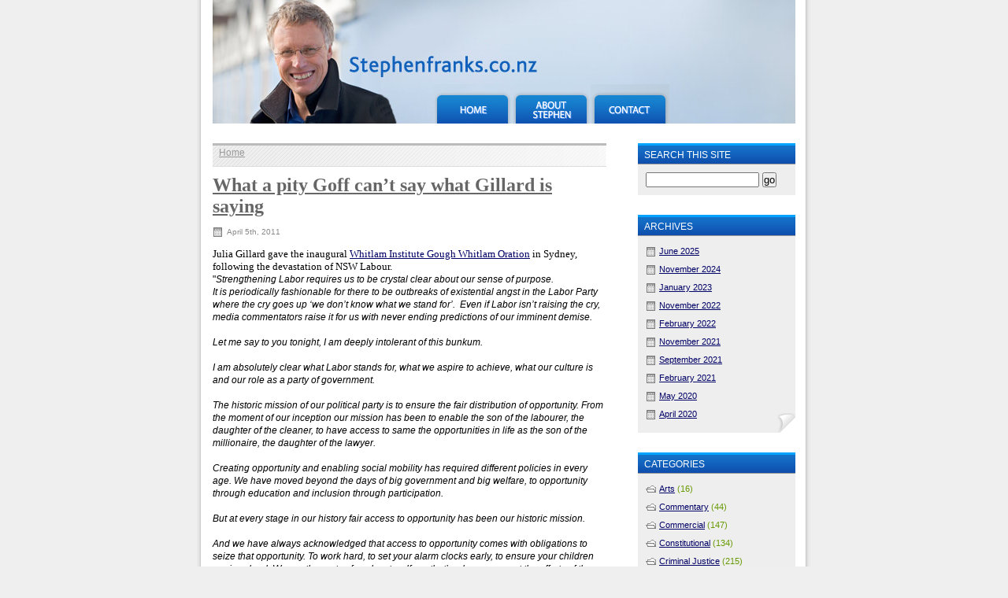

--- FILE ---
content_type: text/html; charset=UTF-8
request_url: https://www.stephenfranks.co.nz/what-a-pity-goff-cant-say-what-gillard-is-saying/
body_size: 11895
content:
<!DOCTYPE html PUBLIC "-//W3C//DTD XHTML 1.1//EN" "http://www.w3.org/TR/xhtml11/DTD/xhtml11.dtd">

<html xmlns="http://www.w3.org/1999/xhtml" xml:lang="en">
	<head>
		<meta http-equiv="Content-Type" content="text/html; charset=UTF-8" />
		<title>StephenFranks.co.nz  &raquo; Blog Archive   &raquo; What a pity Goff can&#8217;t say what Gillard is saying</title>
		<meta name="generator" content="WordPress 6.8.3" />
	
		<link rel="stylesheet" type="text/css" href="https://www.stephenfranks.co.nz/wp-content/themes/rdc0.7/_css/screen.css" media="screen" />
		<link rel="stylesheet" type="text/css" href="https://www.stephenfranks.co.nz/wp-content/themes/rdc0.7/_css/print.css" media="print" />
		<link rel="stylesheet" type="text/css" href="https://www.stephenfranks.co.nz/wp-content/themes/rdc0.7/_css/pre-wrap.css" />
	
		<link rel="alternate" type="application/rss+xml" title="RSS 2.0" href="https://www.stephenfranks.co.nz/feed/" />
		<link rel="alternate" type="text/xml" title="RSS 0.92" href="https://www.stephenfranks.co.nz/feed/rss/" />
		<link rel="alternate" type="application/atom+xml" title="Atom 0.3" href="https://www.stephenfranks.co.nz/feed/atom/" />

		<link rel="pingback" href="https://www.stephenfranks.co.nz/xmlrpc.php" />
			<link rel='archives' title='June 2025' href='https://www.stephenfranks.co.nz/2025/06/' />
	<link rel='archives' title='November 2024' href='https://www.stephenfranks.co.nz/2024/11/' />
	<link rel='archives' title='January 2023' href='https://www.stephenfranks.co.nz/2023/01/' />
	<link rel='archives' title='November 2022' href='https://www.stephenfranks.co.nz/2022/11/' />
	<link rel='archives' title='February 2022' href='https://www.stephenfranks.co.nz/2022/02/' />
	<link rel='archives' title='November 2021' href='https://www.stephenfranks.co.nz/2021/11/' />
	<link rel='archives' title='September 2021' href='https://www.stephenfranks.co.nz/2021/09/' />
	<link rel='archives' title='February 2021' href='https://www.stephenfranks.co.nz/2021/02/' />
	<link rel='archives' title='May 2020' href='https://www.stephenfranks.co.nz/2020/05/' />
	<link rel='archives' title='April 2020' href='https://www.stephenfranks.co.nz/2020/04/' />
	<link rel='archives' title='December 2019' href='https://www.stephenfranks.co.nz/2019/12/' />
	<link rel='archives' title='November 2019' href='https://www.stephenfranks.co.nz/2019/11/' />
	<link rel='archives' title='October 2019' href='https://www.stephenfranks.co.nz/2019/10/' />
	<link rel='archives' title='April 2019' href='https://www.stephenfranks.co.nz/2019/04/' />
	<link rel='archives' title='February 2019' href='https://www.stephenfranks.co.nz/2019/02/' />
	<link rel='archives' title='December 2018' href='https://www.stephenfranks.co.nz/2018/12/' />
	<link rel='archives' title='November 2018' href='https://www.stephenfranks.co.nz/2018/11/' />
	<link rel='archives' title='October 2018' href='https://www.stephenfranks.co.nz/2018/10/' />
	<link rel='archives' title='September 2018' href='https://www.stephenfranks.co.nz/2018/09/' />
	<link rel='archives' title='August 2018' href='https://www.stephenfranks.co.nz/2018/08/' />
	<link rel='archives' title='July 2018' href='https://www.stephenfranks.co.nz/2018/07/' />
	<link rel='archives' title='March 2018' href='https://www.stephenfranks.co.nz/2018/03/' />
	<link rel='archives' title='February 2018' href='https://www.stephenfranks.co.nz/2018/02/' />
	<link rel='archives' title='November 2017' href='https://www.stephenfranks.co.nz/2017/11/' />
	<link rel='archives' title='October 2017' href='https://www.stephenfranks.co.nz/2017/10/' />
	<link rel='archives' title='September 2017' href='https://www.stephenfranks.co.nz/2017/09/' />
	<link rel='archives' title='July 2017' href='https://www.stephenfranks.co.nz/2017/07/' />
	<link rel='archives' title='May 2017' href='https://www.stephenfranks.co.nz/2017/05/' />
	<link rel='archives' title='April 2017' href='https://www.stephenfranks.co.nz/2017/04/' />
	<link rel='archives' title='March 2017' href='https://www.stephenfranks.co.nz/2017/03/' />
	<link rel='archives' title='December 2016' href='https://www.stephenfranks.co.nz/2016/12/' />
	<link rel='archives' title='November 2016' href='https://www.stephenfranks.co.nz/2016/11/' />
	<link rel='archives' title='October 2016' href='https://www.stephenfranks.co.nz/2016/10/' />
	<link rel='archives' title='September 2016' href='https://www.stephenfranks.co.nz/2016/09/' />
	<link rel='archives' title='July 2016' href='https://www.stephenfranks.co.nz/2016/07/' />
	<link rel='archives' title='June 2016' href='https://www.stephenfranks.co.nz/2016/06/' />
	<link rel='archives' title='April 2016' href='https://www.stephenfranks.co.nz/2016/04/' />
	<link rel='archives' title='March 2016' href='https://www.stephenfranks.co.nz/2016/03/' />
	<link rel='archives' title='February 2016' href='https://www.stephenfranks.co.nz/2016/02/' />
	<link rel='archives' title='January 2016' href='https://www.stephenfranks.co.nz/2016/01/' />
	<link rel='archives' title='December 2015' href='https://www.stephenfranks.co.nz/2015/12/' />
	<link rel='archives' title='November 2015' href='https://www.stephenfranks.co.nz/2015/11/' />
	<link rel='archives' title='September 2015' href='https://www.stephenfranks.co.nz/2015/09/' />
	<link rel='archives' title='August 2015' href='https://www.stephenfranks.co.nz/2015/08/' />
	<link rel='archives' title='June 2015' href='https://www.stephenfranks.co.nz/2015/06/' />
	<link rel='archives' title='May 2015' href='https://www.stephenfranks.co.nz/2015/05/' />
	<link rel='archives' title='April 2015' href='https://www.stephenfranks.co.nz/2015/04/' />
	<link rel='archives' title='March 2015' href='https://www.stephenfranks.co.nz/2015/03/' />
	<link rel='archives' title='February 2015' href='https://www.stephenfranks.co.nz/2015/02/' />
	<link rel='archives' title='January 2015' href='https://www.stephenfranks.co.nz/2015/01/' />
	<link rel='archives' title='December 2014' href='https://www.stephenfranks.co.nz/2014/12/' />
	<link rel='archives' title='November 2014' href='https://www.stephenfranks.co.nz/2014/11/' />
	<link rel='archives' title='October 2014' href='https://www.stephenfranks.co.nz/2014/10/' />
	<link rel='archives' title='September 2014' href='https://www.stephenfranks.co.nz/2014/09/' />
	<link rel='archives' title='August 2014' href='https://www.stephenfranks.co.nz/2014/08/' />
	<link rel='archives' title='July 2014' href='https://www.stephenfranks.co.nz/2014/07/' />
	<link rel='archives' title='June 2014' href='https://www.stephenfranks.co.nz/2014/06/' />
	<link rel='archives' title='May 2014' href='https://www.stephenfranks.co.nz/2014/05/' />
	<link rel='archives' title='April 2014' href='https://www.stephenfranks.co.nz/2014/04/' />
	<link rel='archives' title='March 2014' href='https://www.stephenfranks.co.nz/2014/03/' />
	<link rel='archives' title='February 2014' href='https://www.stephenfranks.co.nz/2014/02/' />
	<link rel='archives' title='January 2014' href='https://www.stephenfranks.co.nz/2014/01/' />
	<link rel='archives' title='December 2013' href='https://www.stephenfranks.co.nz/2013/12/' />
	<link rel='archives' title='November 2013' href='https://www.stephenfranks.co.nz/2013/11/' />
	<link rel='archives' title='October 2013' href='https://www.stephenfranks.co.nz/2013/10/' />
	<link rel='archives' title='September 2013' href='https://www.stephenfranks.co.nz/2013/09/' />
	<link rel='archives' title='August 2013' href='https://www.stephenfranks.co.nz/2013/08/' />
	<link rel='archives' title='July 2013' href='https://www.stephenfranks.co.nz/2013/07/' />
	<link rel='archives' title='June 2013' href='https://www.stephenfranks.co.nz/2013/06/' />
	<link rel='archives' title='May 2013' href='https://www.stephenfranks.co.nz/2013/05/' />
	<link rel='archives' title='April 2013' href='https://www.stephenfranks.co.nz/2013/04/' />
	<link rel='archives' title='March 2013' href='https://www.stephenfranks.co.nz/2013/03/' />
	<link rel='archives' title='February 2013' href='https://www.stephenfranks.co.nz/2013/02/' />
	<link rel='archives' title='January 2013' href='https://www.stephenfranks.co.nz/2013/01/' />
	<link rel='archives' title='December 2012' href='https://www.stephenfranks.co.nz/2012/12/' />
	<link rel='archives' title='November 2012' href='https://www.stephenfranks.co.nz/2012/11/' />
	<link rel='archives' title='October 2012' href='https://www.stephenfranks.co.nz/2012/10/' />
	<link rel='archives' title='August 2012' href='https://www.stephenfranks.co.nz/2012/08/' />
	<link rel='archives' title='July 2012' href='https://www.stephenfranks.co.nz/2012/07/' />
	<link rel='archives' title='June 2012' href='https://www.stephenfranks.co.nz/2012/06/' />
	<link rel='archives' title='May 2012' href='https://www.stephenfranks.co.nz/2012/05/' />
	<link rel='archives' title='April 2012' href='https://www.stephenfranks.co.nz/2012/04/' />
	<link rel='archives' title='March 2012' href='https://www.stephenfranks.co.nz/2012/03/' />
	<link rel='archives' title='February 2012' href='https://www.stephenfranks.co.nz/2012/02/' />
	<link rel='archives' title='January 2012' href='https://www.stephenfranks.co.nz/2012/01/' />
	<link rel='archives' title='December 2011' href='https://www.stephenfranks.co.nz/2011/12/' />
	<link rel='archives' title='November 2011' href='https://www.stephenfranks.co.nz/2011/11/' />
	<link rel='archives' title='October 2011' href='https://www.stephenfranks.co.nz/2011/10/' />
	<link rel='archives' title='September 2011' href='https://www.stephenfranks.co.nz/2011/09/' />
	<link rel='archives' title='August 2011' href='https://www.stephenfranks.co.nz/2011/08/' />
	<link rel='archives' title='July 2011' href='https://www.stephenfranks.co.nz/2011/07/' />
	<link rel='archives' title='June 2011' href='https://www.stephenfranks.co.nz/2011/06/' />
	<link rel='archives' title='May 2011' href='https://www.stephenfranks.co.nz/2011/05/' />
	<link rel='archives' title='April 2011' href='https://www.stephenfranks.co.nz/2011/04/' />
	<link rel='archives' title='March 2011' href='https://www.stephenfranks.co.nz/2011/03/' />
	<link rel='archives' title='February 2011' href='https://www.stephenfranks.co.nz/2011/02/' />
	<link rel='archives' title='January 2011' href='https://www.stephenfranks.co.nz/2011/01/' />
	<link rel='archives' title='December 2010' href='https://www.stephenfranks.co.nz/2010/12/' />
	<link rel='archives' title='November 2010' href='https://www.stephenfranks.co.nz/2010/11/' />
	<link rel='archives' title='October 2010' href='https://www.stephenfranks.co.nz/2010/10/' />
	<link rel='archives' title='September 2010' href='https://www.stephenfranks.co.nz/2010/09/' />
	<link rel='archives' title='August 2010' href='https://www.stephenfranks.co.nz/2010/08/' />
	<link rel='archives' title='July 2010' href='https://www.stephenfranks.co.nz/2010/07/' />
	<link rel='archives' title='June 2010' href='https://www.stephenfranks.co.nz/2010/06/' />
	<link rel='archives' title='May 2010' href='https://www.stephenfranks.co.nz/2010/05/' />
	<link rel='archives' title='April 2010' href='https://www.stephenfranks.co.nz/2010/04/' />
	<link rel='archives' title='March 2010' href='https://www.stephenfranks.co.nz/2010/03/' />
	<link rel='archives' title='February 2010' href='https://www.stephenfranks.co.nz/2010/02/' />
	<link rel='archives' title='January 2010' href='https://www.stephenfranks.co.nz/2010/01/' />
	<link rel='archives' title='December 2009' href='https://www.stephenfranks.co.nz/2009/12/' />
	<link rel='archives' title='November 2009' href='https://www.stephenfranks.co.nz/2009/11/' />
	<link rel='archives' title='October 2009' href='https://www.stephenfranks.co.nz/2009/10/' />
	<link rel='archives' title='September 2009' href='https://www.stephenfranks.co.nz/2009/09/' />
	<link rel='archives' title='August 2009' href='https://www.stephenfranks.co.nz/2009/08/' />
	<link rel='archives' title='July 2009' href='https://www.stephenfranks.co.nz/2009/07/' />
	<link rel='archives' title='June 2009' href='https://www.stephenfranks.co.nz/2009/06/' />
	<link rel='archives' title='May 2009' href='https://www.stephenfranks.co.nz/2009/05/' />
	<link rel='archives' title='April 2009' href='https://www.stephenfranks.co.nz/2009/04/' />
	<link rel='archives' title='March 2009' href='https://www.stephenfranks.co.nz/2009/03/' />
	<link rel='archives' title='February 2009' href='https://www.stephenfranks.co.nz/2009/02/' />
	<link rel='archives' title='January 2009' href='https://www.stephenfranks.co.nz/2009/01/' />
	<link rel='archives' title='December 2008' href='https://www.stephenfranks.co.nz/2008/12/' />
	<link rel='archives' title='November 2008' href='https://www.stephenfranks.co.nz/2008/11/' />
	<link rel='archives' title='October 2008' href='https://www.stephenfranks.co.nz/2008/10/' />
	<link rel='archives' title='September 2008' href='https://www.stephenfranks.co.nz/2008/09/' />
	<link rel='archives' title='August 2008' href='https://www.stephenfranks.co.nz/2008/08/' />
	<link rel='archives' title='July 2008' href='https://www.stephenfranks.co.nz/2008/07/' />
	<link rel='archives' title='June 2008' href='https://www.stephenfranks.co.nz/2008/06/' />
	<link rel='archives' title='May 2008' href='https://www.stephenfranks.co.nz/2008/05/' />
	<link rel='archives' title='April 2008' href='https://www.stephenfranks.co.nz/2008/04/' />
	<link rel='archives' title='March 2008' href='https://www.stephenfranks.co.nz/2008/03/' />
	<link rel='archives' title='February 2008' href='https://www.stephenfranks.co.nz/2008/02/' />
	<link rel='archives' title='January 2008' href='https://www.stephenfranks.co.nz/2008/01/' />
	<link rel='archives' title='December 2007' href='https://www.stephenfranks.co.nz/2007/12/' />
	<link rel='archives' title='November 2007' href='https://www.stephenfranks.co.nz/2007/11/' />
	<link rel='archives' title='October 2007' href='https://www.stephenfranks.co.nz/2007/10/' />
	<link rel='archives' title='September 2007' href='https://www.stephenfranks.co.nz/2007/09/' />
	<link rel='archives' title='August 2007' href='https://www.stephenfranks.co.nz/2007/08/' />
	<link rel='archives' title='July 2007' href='https://www.stephenfranks.co.nz/2007/07/' />
	<link rel='archives' title='June 2007' href='https://www.stephenfranks.co.nz/2007/06/' />
	<link rel='archives' title='May 2007' href='https://www.stephenfranks.co.nz/2007/05/' />
	<link rel='archives' title='April 2007' href='https://www.stephenfranks.co.nz/2007/04/' />
	<link rel='archives' title='March 2007' href='https://www.stephenfranks.co.nz/2007/03/' />
	<link rel='archives' title='February 2007' href='https://www.stephenfranks.co.nz/2007/02/' />
	<link rel='archives' title='January 2007' href='https://www.stephenfranks.co.nz/2007/01/' />
	<link rel='archives' title='December 2006' href='https://www.stephenfranks.co.nz/2006/12/' />
	<link rel='archives' title='November 2006' href='https://www.stephenfranks.co.nz/2006/11/' />
	<link rel='archives' title='October 2006' href='https://www.stephenfranks.co.nz/2006/10/' />
	<link rel='archives' title='September 2006' href='https://www.stephenfranks.co.nz/2006/09/' />
	<link rel='archives' title='December 2005' href='https://www.stephenfranks.co.nz/2005/12/' />
	<link rel='archives' title='September 2005' href='https://www.stephenfranks.co.nz/2005/09/' />
	<link rel='archives' title='July 2005' href='https://www.stephenfranks.co.nz/2005/07/' />
	<link rel='archives' title='June 2005' href='https://www.stephenfranks.co.nz/2005/06/' />
	<link rel='archives' title='May 2005' href='https://www.stephenfranks.co.nz/2005/05/' />
	<link rel='archives' title='April 2005' href='https://www.stephenfranks.co.nz/2005/04/' />
	<link rel='archives' title='March 2005' href='https://www.stephenfranks.co.nz/2005/03/' />
	<link rel='archives' title='February 2005' href='https://www.stephenfranks.co.nz/2005/02/' />
		<meta name='robots' content='max-image-preview:large' />
	<style>img:is([sizes="auto" i], [sizes^="auto," i]) { contain-intrinsic-size: 3000px 1500px }</style>
	<link rel="alternate" type="application/rss+xml" title="StephenFranks.co.nz &raquo; What a pity Goff can&#8217;t say what Gillard is saying Comments Feed" href="https://www.stephenfranks.co.nz/what-a-pity-goff-cant-say-what-gillard-is-saying/feed/" />
<script type="text/javascript">
/* <![CDATA[ */
window._wpemojiSettings = {"baseUrl":"https:\/\/s.w.org\/images\/core\/emoji\/16.0.1\/72x72\/","ext":".png","svgUrl":"https:\/\/s.w.org\/images\/core\/emoji\/16.0.1\/svg\/","svgExt":".svg","source":{"concatemoji":"https:\/\/www.stephenfranks.co.nz\/wp-includes\/js\/wp-emoji-release.min.js?ver=6.8.3"}};
/*! This file is auto-generated */
!function(s,n){var o,i,e;function c(e){try{var t={supportTests:e,timestamp:(new Date).valueOf()};sessionStorage.setItem(o,JSON.stringify(t))}catch(e){}}function p(e,t,n){e.clearRect(0,0,e.canvas.width,e.canvas.height),e.fillText(t,0,0);var t=new Uint32Array(e.getImageData(0,0,e.canvas.width,e.canvas.height).data),a=(e.clearRect(0,0,e.canvas.width,e.canvas.height),e.fillText(n,0,0),new Uint32Array(e.getImageData(0,0,e.canvas.width,e.canvas.height).data));return t.every(function(e,t){return e===a[t]})}function u(e,t){e.clearRect(0,0,e.canvas.width,e.canvas.height),e.fillText(t,0,0);for(var n=e.getImageData(16,16,1,1),a=0;a<n.data.length;a++)if(0!==n.data[a])return!1;return!0}function f(e,t,n,a){switch(t){case"flag":return n(e,"\ud83c\udff3\ufe0f\u200d\u26a7\ufe0f","\ud83c\udff3\ufe0f\u200b\u26a7\ufe0f")?!1:!n(e,"\ud83c\udde8\ud83c\uddf6","\ud83c\udde8\u200b\ud83c\uddf6")&&!n(e,"\ud83c\udff4\udb40\udc67\udb40\udc62\udb40\udc65\udb40\udc6e\udb40\udc67\udb40\udc7f","\ud83c\udff4\u200b\udb40\udc67\u200b\udb40\udc62\u200b\udb40\udc65\u200b\udb40\udc6e\u200b\udb40\udc67\u200b\udb40\udc7f");case"emoji":return!a(e,"\ud83e\udedf")}return!1}function g(e,t,n,a){var r="undefined"!=typeof WorkerGlobalScope&&self instanceof WorkerGlobalScope?new OffscreenCanvas(300,150):s.createElement("canvas"),o=r.getContext("2d",{willReadFrequently:!0}),i=(o.textBaseline="top",o.font="600 32px Arial",{});return e.forEach(function(e){i[e]=t(o,e,n,a)}),i}function t(e){var t=s.createElement("script");t.src=e,t.defer=!0,s.head.appendChild(t)}"undefined"!=typeof Promise&&(o="wpEmojiSettingsSupports",i=["flag","emoji"],n.supports={everything:!0,everythingExceptFlag:!0},e=new Promise(function(e){s.addEventListener("DOMContentLoaded",e,{once:!0})}),new Promise(function(t){var n=function(){try{var e=JSON.parse(sessionStorage.getItem(o));if("object"==typeof e&&"number"==typeof e.timestamp&&(new Date).valueOf()<e.timestamp+604800&&"object"==typeof e.supportTests)return e.supportTests}catch(e){}return null}();if(!n){if("undefined"!=typeof Worker&&"undefined"!=typeof OffscreenCanvas&&"undefined"!=typeof URL&&URL.createObjectURL&&"undefined"!=typeof Blob)try{var e="postMessage("+g.toString()+"("+[JSON.stringify(i),f.toString(),p.toString(),u.toString()].join(",")+"));",a=new Blob([e],{type:"text/javascript"}),r=new Worker(URL.createObjectURL(a),{name:"wpTestEmojiSupports"});return void(r.onmessage=function(e){c(n=e.data),r.terminate(),t(n)})}catch(e){}c(n=g(i,f,p,u))}t(n)}).then(function(e){for(var t in e)n.supports[t]=e[t],n.supports.everything=n.supports.everything&&n.supports[t],"flag"!==t&&(n.supports.everythingExceptFlag=n.supports.everythingExceptFlag&&n.supports[t]);n.supports.everythingExceptFlag=n.supports.everythingExceptFlag&&!n.supports.flag,n.DOMReady=!1,n.readyCallback=function(){n.DOMReady=!0}}).then(function(){return e}).then(function(){var e;n.supports.everything||(n.readyCallback(),(e=n.source||{}).concatemoji?t(e.concatemoji):e.wpemoji&&e.twemoji&&(t(e.twemoji),t(e.wpemoji)))}))}((window,document),window._wpemojiSettings);
/* ]]> */
</script>
<style id='wp-emoji-styles-inline-css' type='text/css'>

	img.wp-smiley, img.emoji {
		display: inline !important;
		border: none !important;
		box-shadow: none !important;
		height: 1em !important;
		width: 1em !important;
		margin: 0 0.07em !important;
		vertical-align: -0.1em !important;
		background: none !important;
		padding: 0 !important;
	}
</style>
<link rel='stylesheet' id='wp-block-library-css' href='https://www.stephenfranks.co.nz/wp-includes/css/dist/block-library/style.min.css?ver=6.8.3' type='text/css' media='all' />
<style id='classic-theme-styles-inline-css' type='text/css'>
/*! This file is auto-generated */
.wp-block-button__link{color:#fff;background-color:#32373c;border-radius:9999px;box-shadow:none;text-decoration:none;padding:calc(.667em + 2px) calc(1.333em + 2px);font-size:1.125em}.wp-block-file__button{background:#32373c;color:#fff;text-decoration:none}
</style>
<link rel='stylesheet' id='mediaelement-css' href='https://www.stephenfranks.co.nz/wp-includes/js/mediaelement/mediaelementplayer-legacy.min.css?ver=4.2.17' type='text/css' media='all' />
<link rel='stylesheet' id='wp-mediaelement-css' href='https://www.stephenfranks.co.nz/wp-includes/js/mediaelement/wp-mediaelement.min.css?ver=6.8.3' type='text/css' media='all' />
<style id='jetpack-sharing-buttons-style-inline-css' type='text/css'>
.jetpack-sharing-buttons__services-list{display:flex;flex-direction:row;flex-wrap:wrap;gap:0;list-style-type:none;margin:5px;padding:0}.jetpack-sharing-buttons__services-list.has-small-icon-size{font-size:12px}.jetpack-sharing-buttons__services-list.has-normal-icon-size{font-size:16px}.jetpack-sharing-buttons__services-list.has-large-icon-size{font-size:24px}.jetpack-sharing-buttons__services-list.has-huge-icon-size{font-size:36px}@media print{.jetpack-sharing-buttons__services-list{display:none!important}}.editor-styles-wrapper .wp-block-jetpack-sharing-buttons{gap:0;padding-inline-start:0}ul.jetpack-sharing-buttons__services-list.has-background{padding:1.25em 2.375em}
</style>
<style id='global-styles-inline-css' type='text/css'>
:root{--wp--preset--aspect-ratio--square: 1;--wp--preset--aspect-ratio--4-3: 4/3;--wp--preset--aspect-ratio--3-4: 3/4;--wp--preset--aspect-ratio--3-2: 3/2;--wp--preset--aspect-ratio--2-3: 2/3;--wp--preset--aspect-ratio--16-9: 16/9;--wp--preset--aspect-ratio--9-16: 9/16;--wp--preset--color--black: #000000;--wp--preset--color--cyan-bluish-gray: #abb8c3;--wp--preset--color--white: #ffffff;--wp--preset--color--pale-pink: #f78da7;--wp--preset--color--vivid-red: #cf2e2e;--wp--preset--color--luminous-vivid-orange: #ff6900;--wp--preset--color--luminous-vivid-amber: #fcb900;--wp--preset--color--light-green-cyan: #7bdcb5;--wp--preset--color--vivid-green-cyan: #00d084;--wp--preset--color--pale-cyan-blue: #8ed1fc;--wp--preset--color--vivid-cyan-blue: #0693e3;--wp--preset--color--vivid-purple: #9b51e0;--wp--preset--gradient--vivid-cyan-blue-to-vivid-purple: linear-gradient(135deg,rgba(6,147,227,1) 0%,rgb(155,81,224) 100%);--wp--preset--gradient--light-green-cyan-to-vivid-green-cyan: linear-gradient(135deg,rgb(122,220,180) 0%,rgb(0,208,130) 100%);--wp--preset--gradient--luminous-vivid-amber-to-luminous-vivid-orange: linear-gradient(135deg,rgba(252,185,0,1) 0%,rgba(255,105,0,1) 100%);--wp--preset--gradient--luminous-vivid-orange-to-vivid-red: linear-gradient(135deg,rgba(255,105,0,1) 0%,rgb(207,46,46) 100%);--wp--preset--gradient--very-light-gray-to-cyan-bluish-gray: linear-gradient(135deg,rgb(238,238,238) 0%,rgb(169,184,195) 100%);--wp--preset--gradient--cool-to-warm-spectrum: linear-gradient(135deg,rgb(74,234,220) 0%,rgb(151,120,209) 20%,rgb(207,42,186) 40%,rgb(238,44,130) 60%,rgb(251,105,98) 80%,rgb(254,248,76) 100%);--wp--preset--gradient--blush-light-purple: linear-gradient(135deg,rgb(255,206,236) 0%,rgb(152,150,240) 100%);--wp--preset--gradient--blush-bordeaux: linear-gradient(135deg,rgb(254,205,165) 0%,rgb(254,45,45) 50%,rgb(107,0,62) 100%);--wp--preset--gradient--luminous-dusk: linear-gradient(135deg,rgb(255,203,112) 0%,rgb(199,81,192) 50%,rgb(65,88,208) 100%);--wp--preset--gradient--pale-ocean: linear-gradient(135deg,rgb(255,245,203) 0%,rgb(182,227,212) 50%,rgb(51,167,181) 100%);--wp--preset--gradient--electric-grass: linear-gradient(135deg,rgb(202,248,128) 0%,rgb(113,206,126) 100%);--wp--preset--gradient--midnight: linear-gradient(135deg,rgb(2,3,129) 0%,rgb(40,116,252) 100%);--wp--preset--font-size--small: 13px;--wp--preset--font-size--medium: 20px;--wp--preset--font-size--large: 36px;--wp--preset--font-size--x-large: 42px;--wp--preset--spacing--20: 0.44rem;--wp--preset--spacing--30: 0.67rem;--wp--preset--spacing--40: 1rem;--wp--preset--spacing--50: 1.5rem;--wp--preset--spacing--60: 2.25rem;--wp--preset--spacing--70: 3.38rem;--wp--preset--spacing--80: 5.06rem;--wp--preset--shadow--natural: 6px 6px 9px rgba(0, 0, 0, 0.2);--wp--preset--shadow--deep: 12px 12px 50px rgba(0, 0, 0, 0.4);--wp--preset--shadow--sharp: 6px 6px 0px rgba(0, 0, 0, 0.2);--wp--preset--shadow--outlined: 6px 6px 0px -3px rgba(255, 255, 255, 1), 6px 6px rgba(0, 0, 0, 1);--wp--preset--shadow--crisp: 6px 6px 0px rgba(0, 0, 0, 1);}:where(.is-layout-flex){gap: 0.5em;}:where(.is-layout-grid){gap: 0.5em;}body .is-layout-flex{display: flex;}.is-layout-flex{flex-wrap: wrap;align-items: center;}.is-layout-flex > :is(*, div){margin: 0;}body .is-layout-grid{display: grid;}.is-layout-grid > :is(*, div){margin: 0;}:where(.wp-block-columns.is-layout-flex){gap: 2em;}:where(.wp-block-columns.is-layout-grid){gap: 2em;}:where(.wp-block-post-template.is-layout-flex){gap: 1.25em;}:where(.wp-block-post-template.is-layout-grid){gap: 1.25em;}.has-black-color{color: var(--wp--preset--color--black) !important;}.has-cyan-bluish-gray-color{color: var(--wp--preset--color--cyan-bluish-gray) !important;}.has-white-color{color: var(--wp--preset--color--white) !important;}.has-pale-pink-color{color: var(--wp--preset--color--pale-pink) !important;}.has-vivid-red-color{color: var(--wp--preset--color--vivid-red) !important;}.has-luminous-vivid-orange-color{color: var(--wp--preset--color--luminous-vivid-orange) !important;}.has-luminous-vivid-amber-color{color: var(--wp--preset--color--luminous-vivid-amber) !important;}.has-light-green-cyan-color{color: var(--wp--preset--color--light-green-cyan) !important;}.has-vivid-green-cyan-color{color: var(--wp--preset--color--vivid-green-cyan) !important;}.has-pale-cyan-blue-color{color: var(--wp--preset--color--pale-cyan-blue) !important;}.has-vivid-cyan-blue-color{color: var(--wp--preset--color--vivid-cyan-blue) !important;}.has-vivid-purple-color{color: var(--wp--preset--color--vivid-purple) !important;}.has-black-background-color{background-color: var(--wp--preset--color--black) !important;}.has-cyan-bluish-gray-background-color{background-color: var(--wp--preset--color--cyan-bluish-gray) !important;}.has-white-background-color{background-color: var(--wp--preset--color--white) !important;}.has-pale-pink-background-color{background-color: var(--wp--preset--color--pale-pink) !important;}.has-vivid-red-background-color{background-color: var(--wp--preset--color--vivid-red) !important;}.has-luminous-vivid-orange-background-color{background-color: var(--wp--preset--color--luminous-vivid-orange) !important;}.has-luminous-vivid-amber-background-color{background-color: var(--wp--preset--color--luminous-vivid-amber) !important;}.has-light-green-cyan-background-color{background-color: var(--wp--preset--color--light-green-cyan) !important;}.has-vivid-green-cyan-background-color{background-color: var(--wp--preset--color--vivid-green-cyan) !important;}.has-pale-cyan-blue-background-color{background-color: var(--wp--preset--color--pale-cyan-blue) !important;}.has-vivid-cyan-blue-background-color{background-color: var(--wp--preset--color--vivid-cyan-blue) !important;}.has-vivid-purple-background-color{background-color: var(--wp--preset--color--vivid-purple) !important;}.has-black-border-color{border-color: var(--wp--preset--color--black) !important;}.has-cyan-bluish-gray-border-color{border-color: var(--wp--preset--color--cyan-bluish-gray) !important;}.has-white-border-color{border-color: var(--wp--preset--color--white) !important;}.has-pale-pink-border-color{border-color: var(--wp--preset--color--pale-pink) !important;}.has-vivid-red-border-color{border-color: var(--wp--preset--color--vivid-red) !important;}.has-luminous-vivid-orange-border-color{border-color: var(--wp--preset--color--luminous-vivid-orange) !important;}.has-luminous-vivid-amber-border-color{border-color: var(--wp--preset--color--luminous-vivid-amber) !important;}.has-light-green-cyan-border-color{border-color: var(--wp--preset--color--light-green-cyan) !important;}.has-vivid-green-cyan-border-color{border-color: var(--wp--preset--color--vivid-green-cyan) !important;}.has-pale-cyan-blue-border-color{border-color: var(--wp--preset--color--pale-cyan-blue) !important;}.has-vivid-cyan-blue-border-color{border-color: var(--wp--preset--color--vivid-cyan-blue) !important;}.has-vivid-purple-border-color{border-color: var(--wp--preset--color--vivid-purple) !important;}.has-vivid-cyan-blue-to-vivid-purple-gradient-background{background: var(--wp--preset--gradient--vivid-cyan-blue-to-vivid-purple) !important;}.has-light-green-cyan-to-vivid-green-cyan-gradient-background{background: var(--wp--preset--gradient--light-green-cyan-to-vivid-green-cyan) !important;}.has-luminous-vivid-amber-to-luminous-vivid-orange-gradient-background{background: var(--wp--preset--gradient--luminous-vivid-amber-to-luminous-vivid-orange) !important;}.has-luminous-vivid-orange-to-vivid-red-gradient-background{background: var(--wp--preset--gradient--luminous-vivid-orange-to-vivid-red) !important;}.has-very-light-gray-to-cyan-bluish-gray-gradient-background{background: var(--wp--preset--gradient--very-light-gray-to-cyan-bluish-gray) !important;}.has-cool-to-warm-spectrum-gradient-background{background: var(--wp--preset--gradient--cool-to-warm-spectrum) !important;}.has-blush-light-purple-gradient-background{background: var(--wp--preset--gradient--blush-light-purple) !important;}.has-blush-bordeaux-gradient-background{background: var(--wp--preset--gradient--blush-bordeaux) !important;}.has-luminous-dusk-gradient-background{background: var(--wp--preset--gradient--luminous-dusk) !important;}.has-pale-ocean-gradient-background{background: var(--wp--preset--gradient--pale-ocean) !important;}.has-electric-grass-gradient-background{background: var(--wp--preset--gradient--electric-grass) !important;}.has-midnight-gradient-background{background: var(--wp--preset--gradient--midnight) !important;}.has-small-font-size{font-size: var(--wp--preset--font-size--small) !important;}.has-medium-font-size{font-size: var(--wp--preset--font-size--medium) !important;}.has-large-font-size{font-size: var(--wp--preset--font-size--large) !important;}.has-x-large-font-size{font-size: var(--wp--preset--font-size--x-large) !important;}
:where(.wp-block-post-template.is-layout-flex){gap: 1.25em;}:where(.wp-block-post-template.is-layout-grid){gap: 1.25em;}
:where(.wp-block-columns.is-layout-flex){gap: 2em;}:where(.wp-block-columns.is-layout-grid){gap: 2em;}
:root :where(.wp-block-pullquote){font-size: 1.5em;line-height: 1.6;}
</style>
<link rel='stylesheet' id='sharedaddy-css' href='https://www.stephenfranks.co.nz/wp-content/plugins/jetpack/modules/sharedaddy/sharing.css?ver=15.0.2' type='text/css' media='all' />
<link rel='stylesheet' id='social-logos-css' href='https://www.stephenfranks.co.nz/wp-content/plugins/jetpack/_inc/social-logos/social-logos.min.css?ver=15.0.2' type='text/css' media='all' />
<link rel="https://api.w.org/" href="https://www.stephenfranks.co.nz/wp-json/" /><link rel="alternate" title="JSON" type="application/json" href="https://www.stephenfranks.co.nz/wp-json/wp/v2/posts/3341" /><link rel="EditURI" type="application/rsd+xml" title="RSD" href="https://www.stephenfranks.co.nz/xmlrpc.php?rsd" />
<meta name="generator" content="WordPress 6.8.3" />
<link rel="canonical" href="https://www.stephenfranks.co.nz/what-a-pity-goff-cant-say-what-gillard-is-saying/" />
<link rel='shortlink' href='https://www.stephenfranks.co.nz/?p=3341' />
<link rel="alternate" title="oEmbed (JSON)" type="application/json+oembed" href="https://www.stephenfranks.co.nz/wp-json/oembed/1.0/embed?url=https%3A%2F%2Fwww.stephenfranks.co.nz%2Fwhat-a-pity-goff-cant-say-what-gillard-is-saying%2F" />
<link rel="alternate" title="oEmbed (XML)" type="text/xml+oembed" href="https://www.stephenfranks.co.nz/wp-json/oembed/1.0/embed?url=https%3A%2F%2Fwww.stephenfranks.co.nz%2Fwhat-a-pity-goff-cant-say-what-gillard-is-saying%2F&#038;format=xml" />

<!-- Jetpack Open Graph Tags -->
<meta property="og:type" content="article" />
<meta property="og:title" content="What a pity Goff can&#8217;t say what Gillard is saying" />
<meta property="og:url" content="https://www.stephenfranks.co.nz/what-a-pity-goff-cant-say-what-gillard-is-saying/" />
<meta property="og:description" content="Julia Gillard gave the inaugural Whitlam Institute Gough Whitlam Oration in Sydney, following the devastation of NSW Labour.&nbsp; &quot;Strengthening Labor requires us to be crystal clear about ou…" />
<meta property="article:published_time" content="2011-04-05T02:31:37+00:00" />
<meta property="article:modified_time" content="2011-04-05T02:33:49+00:00" />
<meta property="og:site_name" content="StephenFranks.co.nz" />
<meta property="og:image" content="https://s0.wp.com/i/blank.jpg" />
<meta property="og:image:width" content="200" />
<meta property="og:image:height" content="200" />
<meta property="og:image:alt" content="" />
<meta name="twitter:site" content="@franks_lawyer" />
<meta name="twitter:text:title" content="What a pity Goff can&#8217;t say what Gillard is saying" />
<meta name="twitter:card" content="summary" />

<!-- End Jetpack Open Graph Tags -->
	</head>

	
	<body class="page_id_">
		<div id="wrap">
			<a href="#content" title="Skip to Content" class="hide" accesskey="s">Skip to Content &#187;</a>

			<div id="header">
				
				<!-- <h1><a href="https://www.stephenfranks.co.nz">StephenFranks.co.nz</a></h1> -->
				<!-- <p>A New Zealand lawyer, ex-MP, farmer and enthusiast for life opines on law, politics and the universe</p> -->
				<ul>
					<li class="home page_item"><a href="https://www.stephenfranks.co.nz">Home</a></li>
					<li class="page_item page-item-919"><a href="/biography/about-stephen-franks/">About Stephen</a></li>
					<li class="page_item page-item-6"><a href="/contact-details/" title="Contact">Contact</a></li>
									</ul>
				<hr class="hide" />
			</div><!--/#header-->

			<div id="main">

				<div id="content">
					<div id="breadcrum">
						<p><a href="https://www.stephenfranks.co.nz">Home</a></p>
					</div><!--/#breadcrum-->

						<h2><a href="https://www.stephenfranks.co.nz/what-a-pity-goff-cant-say-what-gillard-is-saying/" rel="bookmark" title="Permanent Link to What a pity Goff can&#8217;t say what Gillard is saying">What a pity Goff can&#8217;t say what Gillard is saying</a></h2>
					<ul class="datestamp">
						<li class="icon date">April 5th, 2011</li>
						<!-- <li class="icon time">3:31 pm</li> -->
					</ul>
					<div class="post"><p class="MsoNormal" style="margin: 0cm 0cm 0pt"><span style="font-family: 'tahoma', 'sans-serif'; color: black; font-size: 10pt; mso-fareast-font-family: 'times new roman'">Julia Gillard gave the inaugural <a href="http://www.whitlam.org/the_program/oration">Whitlam Institute Gough Whitlam Oration</a> in Sydney, following the devastation of NSW Labour.&nbsp; <o:p></o:p></span></p>
<p>&quot;<em>Strengthening Labor requires us to be crystal clear about our sense of purpose.&nbsp;<br />
	It is periodically fashionable for there to be outbreaks of existential angst in the Labor Party where the cry goes up &lsquo;we don&rsquo;t know what we stand for&rsquo;.&nbsp; Even if Labor isn&rsquo;t raising the cry, media commentators raise it for us with never ending predictions of our imminent demise.<br />
	&nbsp;<br />
	Let me say to you tonight, I am deeply intolerant of this bunkum.<br />
	&nbsp;<br />
	I am absolutely clear what Labor stands for, what we aspire to achieve, what our culture is and our role as a party of government.<br />
	&nbsp;<br />
	The historic mission of our political party is to ensure the fair distribution of opportunity. From the moment of our inception our mission has been to enable the son of the labourer, the daughter of the cleaner, to have access to same the opportunities in life as the son of the millionaire, the daughter of the lawyer.<br />
	&nbsp;<br />
	Creating opportunity and enabling social mobility has required different policies in every age. We have moved beyond the days of big government and big welfare, to opportunity through education and inclusion through participation.<br />
	&nbsp;<br />
	But at every stage in our history fair access to opportunity has been our historic mission.<br />
	&nbsp;<br />
	And we have always acknowledged that access to opportunity comes with obligations to seize that opportunity. To work hard, to set your alarm clocks early, to ensure your children are in school. We are the party of work not welfare, that&rsquo;s why we respect the efforts of the brickie and look with a jaundiced eye at the lifestyle of the socialite.</em><em><br />
	&nbsp;<br />
	The Labor culture values effort more than status.<br />
	&nbsp;<br />
	It prizes the great Australian tradition of informality and rejects the sort of snobbishness and obsequiousness that infect other societies.&quot;</em></p>
<p>Those were the values that drove my&nbsp;youthful&nbsp;support for&nbsp;Labour and my misplaced&nbsp;endorsement of Rowling against Muldoon.&nbsp;Those were the values of&nbsp;the Labour of Savage and Fraser.</p>
<p>The current NZ Labour Party is the party of status entitlements. It spent its last 9 years in office creating laws and allocating offices and privileges according to status, &nbsp;in distinction to individual merit or deserts. Status categories&nbsp;included age, race, gender and sexual preference, as well as&nbsp;deemed &quot;disadvantage&quot;.</p>
<p>Can Goff in opposition point to anyone in his team working on recapturing its founding values? Instead they&nbsp;are assisting National to cement&nbsp;status in as the foundation for entitlements and inherited privilege. Labour was feeble on the Marine and Coastal Act. They&#39;ve colluded to protect failing&nbsp;schools and teachers from the kind of exposure the Australian Labor Party has used to shake up education. They consistenly defend welfare bludgers and a criminal justice system that eliminates the greatest social constraint on crime &#8211; namely shame.</p>
<p>I heard Goff&nbsp;10 days ago claim to a Chamber of Commerce audience that the&nbsp;worst social &nbsp;tragedy was the half of Maori young people leaving school to no work. No one in the audience thought to remind him of his recent vote against the only proven remedy for that &#8211; ensuring that employers could employ for what they are worth until they&#39;ve acquired and demonstrated work ready skills &#8211; i.e. youth rates. To be fair I wonder whether that hesitation was because of National&#39;s shameful vote on the same matter.</p>
<p>I see no one doing the thinking that Frank Field offered the UK Labour Party. There is no equivalent to Blair. NZ Labour shows none of the vigour even a febrile Australian Labour shows. There is&nbsp;no sign here, even without Clark&#39;s dominating presence, of the kind of debate that&nbsp;blesses Australian&nbsp;Labor&nbsp;courtesy of its&nbsp;formally recognised left and right factions. New Zealand Labour lost its right faction to ACT, and has never regrown the severed limb.</p>
<p>New Zealand suffers for that. Only with herculean and damaging effort can the Right reform welfare and labour law,&nbsp;or education and health. Genuine reform in those areas should be for the left, so that&nbsp; the parasites of the entitlement industry who have nested there have no place to hide when reform comes.</p>
<p>When the&nbsp; Right has to do it the political dynamic allows the parasites to think they have political support, even if it is grudging, and for reasons of opposition only. It is time for a genuine Labour right to resurface. Has Shane Jones served his penitential time yet?</p>
<div class="sharedaddy sd-sharing-enabled"><div class="robots-nocontent sd-block sd-social sd-social-icon-text sd-sharing"><h3 class="sd-title">Share this:</h3><div class="sd-content"><ul><li><a href="#" class="sharing-anchor sd-button share-more"><span>Share</span></a></li><li class="share-end"></li></ul><div class="sharing-hidden"><div class="inner" style="display: none;"><ul><li class="share-facebook"><a rel="nofollow noopener noreferrer"
				data-shared="sharing-facebook-3341"
				class="share-facebook sd-button share-icon"
				href="https://www.stephenfranks.co.nz/what-a-pity-goff-cant-say-what-gillard-is-saying/?share=facebook"
				target="_blank"
				aria-labelledby="sharing-facebook-3341"
				>
				<span id="sharing-facebook-3341" hidden>Click to share on Facebook (Opens in new window)</span>
				<span>Facebook</span>
			</a></li><li class="share-twitter"><a rel="nofollow noopener noreferrer"
				data-shared="sharing-twitter-3341"
				class="share-twitter sd-button share-icon"
				href="https://www.stephenfranks.co.nz/what-a-pity-goff-cant-say-what-gillard-is-saying/?share=twitter"
				target="_blank"
				aria-labelledby="sharing-twitter-3341"
				>
				<span id="sharing-twitter-3341" hidden>Click to share on X (Opens in new window)</span>
				<span>X</span>
			</a></li><li class="share-linkedin"><a rel="nofollow noopener noreferrer"
				data-shared="sharing-linkedin-3341"
				class="share-linkedin sd-button share-icon"
				href="https://www.stephenfranks.co.nz/what-a-pity-goff-cant-say-what-gillard-is-saying/?share=linkedin"
				target="_blank"
				aria-labelledby="sharing-linkedin-3341"
				>
				<span id="sharing-linkedin-3341" hidden>Click to share on LinkedIn (Opens in new window)</span>
				<span>LinkedIn</span>
			</a></li><li class="share-email"><a rel="nofollow noopener noreferrer"
				data-shared="sharing-email-3341"
				class="share-email sd-button share-icon"
				href="mailto:?subject=%5BShared%20Post%5D%20What%20a%20pity%20Goff%20can%27t%20say%20what%20Gillard%20is%20saying&#038;body=https%3A%2F%2Fwww.stephenfranks.co.nz%2Fwhat-a-pity-goff-cant-say-what-gillard-is-saying%2F&#038;share=email"
				target="_blank"
				aria-labelledby="sharing-email-3341"
				data-email-share-error-title="Do you have email set up?" data-email-share-error-text="If you&#039;re having problems sharing via email, you might not have email set up for your browser. You may need to create a new email yourself." data-email-share-nonce="fee1a4940a" data-email-share-track-url="https://www.stephenfranks.co.nz/what-a-pity-goff-cant-say-what-gillard-is-saying/?share=email">
				<span id="sharing-email-3341" hidden>Click to email a link to a friend (Opens in new window)</span>
				<span>Email</span>
			</a></li><li class="share-end"></li></ul></div></div></div></div></div></div>
					<div class="postfoot">
						<ul>
							<li class="icon category">Filed under <a href="https://www.stephenfranks.co.nz/category/politics/" rel="category tag">Politics</a></li>
						</ul>
						

				<h3 id="comments">Comments</h3>
				

				<div class="comment alt Max Ritchie">
					<div class="header">
														<img src="https://www.stephenfranks.co.nz/wp-content/themes/rdc0.7/_gfx/avatar_default.gif" alt="Gravatar" width="36" height="36" />
													<ul>
							<li class="commenter">Max Ritchie</li>
							<li class="icon date">April 6th, 2011</li>
							<li class="icon time">9:27 am</li>
						</ul>
					</div>
					<div class="content">
												<p><p>Gillard&#039;s speech should strike a chord with every sensible voter. If only these moving words were applied by the ALP! If she thinks that Labor governments, hers included, have ever made a serious effort to reduce Australia&#039;s bludger mentality then she needs a reality check. But at least she&#039;s talkning the talk which is a great first step. Oh to hear these words from a New Zealnd politician, Act excepted. No recent NZ government has done anything to reduce entrenched privelege. The wealthy are bribed, frequently with their own money, and some of my grandchildren get handouts denied to the others, based on the race of a great-grandparent. But the flawed Shane Jones isn&#039;t the answer.</p>
</p>
					</div>
				</div>



				<div class="comment  Don McKenzie">
					<div class="header">
														<img src="https://www.stephenfranks.co.nz/wp-content/themes/rdc0.7/_gfx/avatar_default.gif" alt="Gravatar" width="36" height="36" />
													<ul>
							<li class="commenter">Don McKenzie</li>
							<li class="icon date">April 6th, 2011</li>
							<li class="icon time">1:29 pm</li>
						</ul>
					</div>
					<div class="content">
												<p><p>Amen Max</p>
</p>
					</div>
				</div>



				<div class="comment alt peterquixote">
					<div class="header">
														<img src="https://www.stephenfranks.co.nz/wp-content/themes/rdc0.7/_gfx/avatar_default.gif" alt="Gravatar" width="36" height="36" />
													<ul>
							<li class="commenter"><a href="http://peterquixote.blogspot.com" class="url" rel="ugc external nofollow">peterquixote</a></li>
							<li class="icon date">April 7th, 2011</li>
							<li class="icon time">9:05 pm</li>
						</ul>
					</div>
					<div class="content">
												<p><p>Next Government Australia is liberal conservative,<br />
place bets here,</p>
</p>
					</div>
				</div>




						<h2>Leave your comments:</h2>
						<form action="https://www.stephenfranks.co.nz/wp-comments-post.php" method="post" id="commentform">
							<fieldset>
								<div class="header">
									<p>* Required fields. Your e-mail address will not be published on this site</p>
								</div>
								<div class="content">

									<p><label for="author">Name  *</label><input type="text" name="author" id="author" value="" size="22" tabindex="1" /></p>
									<p><label for="email">Mail  *</label><input type="text" name="email" id="email" value="" size="22" tabindex="2" /></p>
									<p><label for="url">Website</label><input type="text" name="url" id="url" value="" size="22" tabindex="3" /></p>
									
									<p><label for="commentsbox">Comments</label><textarea name="comment" rows="10" id="commentsbox" tabindex="4"></textarea></p>
									<p class="submit"><input name="submit" type="submit" id="submit" tabindex="5" value="Submit Comment" /><input type="hidden" name="comment_post_ID" value="3341" /></p>
									<p class="note"><strong>You can use the following HTML tags:</strong><br />&lt;a href=&quot;&quot; title=&quot;&quot;&gt; &lt;abbr title=&quot;&quot;&gt; &lt;acronym title=&quot;&quot;&gt; &lt;b&gt; &lt;blockquote cite=&quot;&quot;&gt; &lt;cite&gt; &lt;code&gt; &lt;del datetime=&quot;&quot;&gt; &lt;em&gt; &lt;i&gt; &lt;q cite=&quot;&quot;&gt; &lt;s&gt; &lt;strike&gt; &lt;strong&gt; </p>
								</div>
<p style="display: none;"><input type="hidden" id="akismet_comment_nonce" name="akismet_comment_nonce" value="525d3ea978" /></p><p style="display: none !important;" class="akismet-fields-container" data-prefix="ak_"><label>&#916;<textarea name="ak_hp_textarea" cols="45" rows="8" maxlength="100"></textarea></label><input type="hidden" id="ak_js_1" name="ak_js" value="124"/><script>document.getElementById( "ak_js_1" ).setAttribute( "value", ( new Date() ).getTime() );</script></p>							</fieldset>
						</form>
					</div>
						<ul class="postfoot">
						<li class="icon prev"><a href="https://www.stephenfranks.co.nz/what-was-that/">What was that?</a>&nbsp;</li>
						<li class="icon next">&nbsp;<a href="https://www.stephenfranks.co.nz/bouquets-or-brickbats-coming/">Bouquets or brickbats coming?</a></li>
					</ul>
				</div><!--/#content-->

				<div id="sidebar">
					<div class="side">
					
  </div>
                    
					<div id="search" class="side">
						<h3>Search this site</h3>
					<form method="get" id="searchform" action="/index.php">
						<fieldset>
							<input type="text" value="" name="s" id="s" /> <input type="submit" id="searchsubmit" value="go" />
						</fieldset>
					</form>
						<hr class="hide" />
					</div>

                                                                                


					<div class="side">
						<h3>Archives</h3>
							<ul class="dates">
							<li><a href='https://www.stephenfranks.co.nz/2025/06/'>June 2025</a></li>
	<li><a href='https://www.stephenfranks.co.nz/2024/11/'>November 2024</a></li>
	<li><a href='https://www.stephenfranks.co.nz/2023/01/'>January 2023</a></li>
	<li><a href='https://www.stephenfranks.co.nz/2022/11/'>November 2022</a></li>
	<li><a href='https://www.stephenfranks.co.nz/2022/02/'>February 2022</a></li>
	<li><a href='https://www.stephenfranks.co.nz/2021/11/'>November 2021</a></li>
	<li><a href='https://www.stephenfranks.co.nz/2021/09/'>September 2021</a></li>
	<li><a href='https://www.stephenfranks.co.nz/2021/02/'>February 2021</a></li>
	<li><a href='https://www.stephenfranks.co.nz/2020/05/'>May 2020</a></li>
	<li><a href='https://www.stephenfranks.co.nz/2020/04/'>April 2020</a></li>
	
						</ul>
						<hr class="hide" />
					</div><!--/date-archives-->

					<div class="side">
						<h3>Categories</h3>
						<ul class="categories">
							<li class="cat-item cat-item-38"><a href="https://www.stephenfranks.co.nz/category/arts/">Arts</a> (16)
</li>
	<li class="cat-item cat-item-7"><a href="https://www.stephenfranks.co.nz/category/commentary/">Commentary</a> (44)
</li>
	<li class="cat-item cat-item-29"><a href="https://www.stephenfranks.co.nz/category/commercial/">Commercial</a> (147)
</li>
	<li class="cat-item cat-item-15"><a href="https://www.stephenfranks.co.nz/category/constitutional/">Constitutional</a> (134)
</li>
	<li class="cat-item cat-item-12"><a href="https://www.stephenfranks.co.nz/category/criminal-justice/">Criminal Justice</a> (215)
</li>
	<li class="cat-item cat-item-19"><a href="https://www.stephenfranks.co.nz/category/economy/">Economy</a> (116)
</li>
	<li class="cat-item cat-item-13"><a href="https://www.stephenfranks.co.nz/category/education/">Education</a> (33)
</li>
	<li class="cat-item cat-item-11"><a href="https://www.stephenfranks.co.nz/category/employment-law/">Employment law</a> (39)
</li>
	<li class="cat-item cat-item-34"><a href="https://www.stephenfranks.co.nz/category/environment/">Environment</a> (67)
</li>
	<li class="cat-item cat-item-16"><a href="https://www.stephenfranks.co.nz/category/foreign-policy/">Foreign Policy</a> (59)
</li>
	<li class="cat-item cat-item-9"><a href="https://www.stephenfranks.co.nz/category/frankslaw/">franks.law</a> (7)
</li>
	<li class="cat-item cat-item-20"><a href="https://www.stephenfranks.co.nz/category/free-speech/">Free Speech</a> (129)
</li>
	<li class="cat-item cat-item-33"><a href="https://www.stephenfranks.co.nz/category/health/">Health</a> (47)
</li>
	<li class="cat-item cat-item-23"><a href="https://www.stephenfranks.co.nz/category/human-rights/">Human Rights</a> (49)
</li>
	<li class="cat-item cat-item-32"><a href="https://www.stephenfranks.co.nz/category/humour/">Humour</a> (50)
</li>
	<li class="cat-item cat-item-8"><a href="https://www.stephenfranks.co.nz/category/law-reform-projects/">Law reform projects</a> (31)
</li>
	<li class="cat-item cat-item-25"><a href="https://www.stephenfranks.co.nz/category/left/">Left</a> (17)
</li>
	<li class="cat-item cat-item-532"><a href="https://www.stephenfranks.co.nz/category/localgovernment/">Local government</a> (14)
</li>
	<li class="cat-item cat-item-531"><a href="https://www.stephenfranks.co.nz/category/obituary/">Obituary</a> (5)
</li>
	<li class="cat-item cat-item-529"><a href="https://www.stephenfranks.co.nz/category/personal/">Personal</a> (7)
</li>
	<li class="cat-item cat-item-3"><a href="https://www.stephenfranks.co.nz/category/politics/">Politics</a> (505)
</li>
	<li class="cat-item cat-item-21"><a href="https://www.stephenfranks.co.nz/category/race-relations/">Race relations</a> (38)
</li>
	<li class="cat-item cat-item-35"><a href="https://www.stephenfranks.co.nz/category/red-tape-and-risk-aversion/">Red tape and risk aversion</a> (41)
</li>
	<li class="cat-item cat-item-14"><a href="https://www.stephenfranks.co.nz/category/reviews/" title="books, films, theatre, arts">Reviews</a> (45)
</li>
	<li class="cat-item cat-item-27"><a href="https://www.stephenfranks.co.nz/category/right/">Right</a> (4)
</li>
	<li class="cat-item cat-item-317078"><a href="https://www.stephenfranks.co.nz/category/rma/">RMA</a> (1)
</li>
	<li class="cat-item cat-item-22"><a href="https://www.stephenfranks.co.nz/category/securities-law/">Securities law</a> (56)
</li>
	<li class="cat-item cat-item-4"><a href="https://www.stephenfranks.co.nz/category/speeches/">Speeches</a> (2)
</li>
	<li class="cat-item cat-item-18"><a href="https://www.stephenfranks.co.nz/tag/sport/">Sport</a> (0)
</li>
	<li class="cat-item cat-item-1"><a href="https://www.stephenfranks.co.nz/category/uncategorized/">Uncategorized</a> (5)
</li>
	<li class="cat-item cat-item-2"><a href="https://www.stephenfranks.co.nz/category/unfranked/">Unfranked</a> (14)
</li>
	<li class="cat-item cat-item-24"><a href="https://www.stephenfranks.co.nz/category/welfare-reform/">Welfare Reform</a> (14)
</li>
	<li class="cat-item cat-item-30"><a href="https://www.stephenfranks.co.nz/category/wellington-central/">Wellington Central</a> (144)
</li>
	<li class="cat-item cat-item-17"><a href="https://www.stephenfranks.co.nz/category/youth-offending/">Youth offending</a> (21)
</li>
						</ul>
						<hr class="hide" />
					</div><!--/category-archives-->
					
					<div class="side">
										</ul>
					</div>
					
				</div><!--/#sidebar-->

			</div><!--/#main-->

			<div class="authorisedBy">&nbsp;</div>
            <div id="footer">
				<hr class="hide" />
				<p class="feeds"><img src="https://www.stephenfranks.co.nz/wp-content/themes/rdc0.7/_gfx/xml.gif" alt="XML" width="29" height="15" /> RSS feeds available for <a href="feed:https://www.stephenfranks.co.nz/feed/">Entries</a> and <a href="feed:https://www.stephenfranks.co.nz/comments/feed/">Comments</a></p>
				<p class="wp">Powered by <a href="http://www.wordpress.org/">WordPress</a> <a href="http://www.roobottom.com/"><img src="https://www.stephenfranks.co.nz/wp-content/themes/rdc0.7/_gfx/rdc.gif" alt="rdc* THEME" width="80" height="15" /></a></p>
			</div><!--/#footer-->
		</div><!--/#wrap-->
	</body>
</html>

<!--
Performance optimized by W3 Total Cache. Learn more: https://www.boldgrid.com/w3-total-cache/

Object Caching 60/82 objects using Memcache
Page Caching using Disk: Enhanced 
Database Caching using Memcache

Served from: www.stephenfranks.co.nz @ 2025-11-03 12:37:18 by W3 Total Cache
-->

--- FILE ---
content_type: text/css
request_url: https://www.stephenfranks.co.nz/wp-content/themes/rdc0.7/_css/screen.css
body_size: 229
content:
/* rdc* theme Screen Styles */
/* Author: Paul Lloyd - lloydyweb.org */
/* Original Design Concept: Jon Roobottom */
/* Version: 0.6 */
/* Date: May 2005 */

@import url("base.css");
@import url("langshott.css");

@import url("ie.css");
@media tty {
 i{content:"\";/*" "*/}} @import 'ie5.css'; /*";}
}/* */

--- FILE ---
content_type: text/css
request_url: https://www.stephenfranks.co.nz/wp-content/themes/rdc0.7/_css/base.css
body_size: 2152
content:
body {
	margin: 0;
	padding: 0;
	background: #efefef url(base/_body.gif) repeat-y 50%;
	font-family: Verdana, Arial, Helvetica, sans-serif;
	text-align: center;
}

body * {
	margin: 0;
	padding: 0;
	font-weight: normal;
}

strong, dt {
	font-weight: bold;
}

img {
	border: 0;
	margin:5px;
}


fieldset {
	border: 0 none;
}


/* #wrap */
#wrap {
	width: 770px;
	margin: 0 auto;
	padding: 0;
	text-align: left;
}


/* #header */
#header {
	position: relative;
	clear: both;
	width: 720px;
	height: 120px;
	margin: 0 15px;
	padding: 0 10px;
	background-color: #eee;
}

#header h1 a {
	font-size: 40px;
	letter-spacing: -3px;
	text-decoration: none;
}

#header p {
	font-size: 12px;
}

#header ul {
	float: left;
	position: absolute;
	left: 97px;
	bottom: 0px;
	list-style: none;
}

#header ul li {
	float: left;
	height: 25px;
	margin: 0 5px 0 0;
	padding: 1px 10px 1px 10px;
	background: #fff url("base/_tab.gif") repeat-x bottom;
}

#header ul li.current_page_item,
body.home #header ul li.home {
	background-image: none;
}

#header ul li.current_page_item a,
body.home #header ul li.home a {
	color:#cceb1c;
}

#header ul li.page_item a {
	font-size: 11px;
	font-weight: bold;
	text-decoration: none;
	color:#FF0000;
}

#header ul li.page_item a:hover {
	color:#FFFFFF;
	background-color:#cceb1c;
}

/* #content */
#content {
	float: left;
	width: 500px;
	padding: 25px 15px 0 15px;
}

#content h2, #content h2 a {
	font-family:Georgia, "Times New Roman", Times, serif;
	clear: both;
	margin: 10px 0;	
	font-size: 24px;
	font-weight:bold;
	color: #666666; 
}

#content h3 {
	clear: both;
	margin: 40px 0 10px 0;
	font-size: 15px;
	color:#FF0000; /* #6bd */
}

#content ul.datestamp {
	width: 100%;
	float: left;
	clear: both;
}

#content ul.datestamp li {
	margin-left: 0;
	padding-top: 1px;
}

#content p,
#content blockquote,
#content ul,
#content ol,
#content dl,
#content td,
#content th {
	margin: 0 0 1em 0;
	font-size: 12px;
	line-height: 16px;
	color:#000000;
}

#content table {
	border-collapse: collapse;
}

#content td,
#content th {
	padding: 2px 5px;
	border: 1px solid #c9c9c9;
}

#content th {
	background-color: #e9e9e9;
	font-weight: bold;
	text-align: left;
	color: #666;
}

#content dt {
	margin-left: 10px;
}

#content li,
#content dd {
	margin-left: 30px;
}

#content blockquote {
	margin-left: 20px;
	padding: 0 10px;	
	font-style: italic;
	border-left: 2px solid #cccc99;
}


/* #breadcrumb */
#breadcrum {
	height: 26px;
	padding-left: 8px;
	border-top: 3px solid #bbb;
	border-bottom: 1px solid #ddd;
	background: #eee url(base/_breadcrum.jpg) no-repeat;
}

#breadcrum p {
	margin: 1px 0 0 0;	
	color: #999;
}

#breadcrum a {
	color: #999;
}


/* .postfoot */
#content .postfoot {
	float: left;
	width: 100%;
	margin-bottom: 50px;
	padding: 5px 0 0 10px;
	border-left: 1px solid #ddd;
	border-top: 1px solid #ddd;
}

#content .postfoot li {
	padding: 2px 0 0 17px;
	margin: 0;
	margin-right: 20px;
}

#content ul.postfoot {
	border-left: 0px none;
	border-right: 1px solid #ddd;
	text-align: right;
}


/* .comment */
#content div.comment {
	position: relative;
	width: 480px;
	margin-bottom: 20px;
	background: #f4f4f4 url(base/corner_comment.gif) no-repeat right bottom;
}
#content div.alt {
	background: #e4e4e4 url(base/corner_comment-alt.gif) no-repeat right bottom;
}
#content div.admin {
	background: #d7ebf5 url(base/corner_comment-admin.gif) no-repeat right bottom;
}

#content div.comment div.header {
	height: 45px;
	margin: 0;
	padding: 0;
	border-top: 2px solid #bbb;
	border-bottom: 1px solid #ddd;	
	background: url(base/_comment.jpg) no-repeat;
}
#content div.alt div.header {
	border-top: 2px solid #aaa;
	border-bottom: 1px solid #ccc;
	background: url(base/_comment-alt.jpg) no-repeat;
}
#content div.admin div.header {
	border-top: 2px solid #39c;
	border-bottom: 1px solid #aed7eb;
	background: url(base/_comment-admin.jpg) no-repeat;
}

#content div.comment div.header img {
	border: 1px solid #ccc;
	margin: 4px;
	float: left;
}
#content div.alt div.header img {
	border: 1px solid #bbb;
}
#content div.admin div.header img {
	border: 1px solid #8bd;
}

#content div.comment div.header ul {
	position: absolute;
	left: 48px;
	top: 5px;
	list-style: none;
}

#content div.comment div.header li {
	margin-right: 15px;
}

#content div.comment div.header li.commenter {
	padding: 0;
	font-size: 14px;
	line-height: 18px;
}
#content div.comment div.header li.commenter a {
	border-bottom: 1px dotted;
	color: #666;
	text-decoration: none;
}
#content div.alt div.header li.commenter a {
	color: #555;
}
#content div.admin div.header li.commenter a {
	color: #069;
}

#content div.comment div.content {
	margin: 0;
	padding: 10px;
	font-size: 12px;
	line-height: 22px;
	color: #666;
}
#content div.comment div.content li {
	padding-left: 5px;
}
#content div.comment div.content ol,
#content div.comment div.content ul {
	margin-left: 25px;
}
#content div.comment div.content blockquote {
	margin-left: 10px;
	padding-left: 17px;
}


/* #commentform */
#content form#commentform {
	position: relative;
	width: 480px;
	margin-bottom: 20px;
	background: #f4f4f4 url(base/corner_comment.gif) no-repeat right bottom;
}

#content form#commentform div.header {
	height: 30px;
	margin: 0;
	padding: 0 0 0 10px;
	border-top: 3px solid #bbb;
	border-bottom: 1px solid #ddd;
	background: #eee url(base/_breadcrum.jpg) no-repeat;
}

#content form#commentform div.content {
	margin: 0;
	padding: 10px;
	font-size: 12px;
	line-height: 22px;
	color: #666;
}

#content form#commentform label {
	display: block;
	float: left;
	width: 70px;
}

#content form#commentform p.note {
	width: 370px;
	margin-left: 70px;
	padding: 5px;
	border: 1px solid #ffc;
	background-color: #ffe;
}

#content form#commentform p.submit {
	margin-bottom: 20px;	
	text-align: right;
}

#content form#commentform #author,
#content form#commentform #email,
#content form#commentform #url,
#content form#commentform #commentsbox {
	width: 380px;
}
#photos blockquote {
	float:left;
	width:145px;
	margin: 0;
	border:none;
	padding: 5px 10px;
	font-size:11px;	
	font-style: italic;
	}

/* #sidebar */
#sidebar {
	float: left;
}
    #sidebar .sd-title {
        display: none;
    }
    #sidebar .sd-content {
        float : none;
        padding : 10px;
    }

#sidebar img {
	float: left;
	padding-right: 5px;
}	
	
.side {
	width: 200px;
	margin: 25px 0 25px 25px;
	background: #eee url(base/_side.gif) no-repeat right bottom;
}

.side h3 {
	padding: 5px 0 4px 8px;
	border-top: 3px solid #bbb;
	border-bottom: 1px solid #ddd;
	background: #eee url(base/_breadcrum.jpg) no-repeat;
	font-size: 14px;
	letter-spacing: -1px;

	color: #555;
}

.side form {
	padding: 10px;
}

.side p,
.side ul {
	padding: 10px;
	list-style: none;
	font-size: 11px;
	line-height: 18px;
	color: #333;
}

.side li {
	padding-left: 17px;
	margin: 0 0 5px 0;
}




/* #search */
#search #s {
	width: 140px;
}

#search {
	background-image: none;
}


/* #footer */
#footer {
	clear: both;
	height: 25px;
	margin: 10px 15px;	
	border-top: 2px solid #bbb;
	border-bottom: 1px solid #ddd;	
	background: #eee url(base/_footer.gif) repeat;
}

#footer img {
	vertical-align: middle;
}

#footer a {
	color: #555;
}

#footer p {
	font-size: 11px;
	color: #666;
}

#footer p.feeds {
	float: left;
	padding: 5px 10px;
}

#footer p.wp {
	float: right;
	padding: 5px 10px;
}


/* .icon */
li.icon {
	display: inline;
	margin-right: 5px;
	padding-left: 18px;
	font-size: 10px;
	color: #888;
	float: left;
}

.admin li.icon {
	color: #39c;
}

li.category,
ul.categories li {
	background: url(base/icon_category.gif) no-repeat 0 50%;
}
li.category,
ul.categories li {
	background: url(base/icon_category.gif) no-repeat 0 50%;
}
ul.blogroll {
	margin:0;
	padding:0;
	}
ul.blogroll h2 {
	color:#00a3ff;
	padding-top:5px;
	font-size:1.1em;
	font-weight:bold;
	}	
ul.blogroll ul li {
	margin:0;
	padding:0;
}

li.page,
ul.pages li {
	background: url(base/icon_page.gif) no-repeat 0 50%;
	float: right;
}

li.date,
ul.dates li {
	background: url(base/icon_date.gif) no-repeat 0 50%;
}

li.link,
ul.links li {
	background: url(base/icon_link.gif) no-repeat 0 3px;
}

li.time,
ul.times li {
	background: url(base/icon_time.gif) no-repeat 0 50%;
}

li.comments {
	background: url(base/icon_comment.gif) no-repeat 0 50%;
}

li.comments a {
	font-weight: bold;
}

li.prev {
	background: url(base/icon_prev.gif) no-repeat 0 50%;
}

li.next {
	margin-left: -17px !important;
	padding-right: 17px !important;
	padding-left: 10px !important;
	float: right;
	background: url(base/icon_next.gif) no-repeat right 50%;
}

.star {
	margin-right: 5px;
	vertical-align: -10%;
}


/* Common Classes */
.hide {
	display: none;
}

.clear {
	clear: both;
}

.left {
	float: left;
}
img.left {
	padding: 7px 7px 0 0;
}

.right {
	float: right;
}
img.right {
	padding: 7px 0 0 7px;
}

p.note {
	font-size: 9px !important;
	line-height: 10px;
}
/* JAMES'S EXTRA */
a {
	color: #000066;
}

a:hover {
	color:#00a3ff;
	text-decoration:underline;
}


--- FILE ---
content_type: text/css
request_url: https://www.stephenfranks.co.nz/wp-content/themes/rdc0.7/_css/langshott.css
body_size: 1138
content:
a {
	color: #000066;
}

/* header */

#header {
	border-color: #cceb1c;
	background: #000066 url(langshott/_header.jpg) no-repeat;
}

#header p,
#header a,
#header h1 {
	color: #fff;
}

#header h1 a {
	text-shadow: 2px 2px 4px #570;
}
/*
#header ul li {
	background-image: url("langshott/_tab.gif");
}*/

#header ul li.current_page_item a,
body.home #header ul li.home a {
	color:#666666;
	text-decoration:underline;
}

#header ul li.page_item a {
	color:#666666;
	text-decoration:underline;
}

#header ul li.current_page_item a,
body.home #header ul li.home a:hover, #header ul li.page_item a:hover {
	color:#00a3ff;
	background-color:#ffffff;
	text-decoration:none;
}

/* side */

.side h3 {
	border-top: 3px solid #00a3ff;
	border-bottom: 1px solid #999999;
	background: #999999 url(langshott/_h3.jpg) no-repeat;
	color: #fff;
}

.side ul {
	color: #690;
}

/* commentform */

#content form#commentform div.header {
	border-top: 3px solid #cccc99;
	border-bottom: 1px solid #999999;
	background: #000060 url(langshott/_commentform.jpg) no-repeat;
}
#content form#commentform div.header p {
	color: #fff;
}

/* Updated Site */
.introParagraph {display:block; width:500px; float:left; margin: 0 25px 30px 0; border-bottom: solid 1px #036; }
/* * { border:solid 1px red;} */
#content .introParagraph h2 { color:#003374; font-family: "Trebuchet MS", arial, helvetica, sans-serif; font-size:24px; font-weight:normal; margin: 10px 0 10px 0;}
#content .introParagraph p { margin: 0 0 10px 0; line-height:18px; font-size:10px; color:#666; }
#content .introParagraph p.introQuote { text-align:center; padding:5px 10px; font-style:italic; }
#content .introParagraph p.introQuoteAuthor { text-align:right; padding:10px 0; font-size:9px;}
.sideBarLinks { margin: 10px 0 5px 20px; }
.sideBarLinks a {display:block; background:url(langshott/whyVoteMe.png) 0 0 no-repeat; width:209px; height:78px; text-indent:-5000px; }
.sideBarLinks a#whyVoteMe {background-image:url(langshott/whyVoteMe.png); }
.sideBarLinks a#whyVoteNational {background-image:url(langshott/whyVoteNational.png); }
.sideBarLinks a#areYouEnrolled {background-image:url(langshott/areYouEnroled.png); }
.sideBarLinks a#wellingtonStephen {background-image:url(langshott/wellingtonStephen.png); }
.sideBarLinks a#greenPerspective {background-image:url(langshott/greenPerspective.png); height:132px; }
.sideBarLinks a#joinTheCampaign {background-image:url(langshott/joinCampaign.png); }
#header {background:url(langshott/newHeader.jpg) 0 0 no-repeat; height:157px;}

.side h3 {background-image:url(langshott/h3.jpg); font-family: "Trebuchet MS", arial, helvetica, sans-serif; text-transform:uppercase; font-size:12px; letter-spacing:normal; }
.authorisedBy {clear:both; font-size:10px; color:#036; margin: 10px 20px; }


/*#header ul li {float:right;}*/
body.home #header ul li.home a { color: #00A3FF; text-decoration:none; }
/**/
#header ul {left:280px; top:107px;}
#header ul li {padding:0; margin:0;}
#header ul li a {display:block; width:100px; height:50px; background:url(langshott/newNav.jpg) 0 0 no-repeat; padding:0; margin:0; text-indent:-5000px;}

#header ul li.home a { background-position: 0px 0px;}
#header ul li.home a:hover { background-position: 0px -50px;}
.home #header ul li.home a { background-position: 0px -100px;}

#header ul li.page-item-919 a { background-position: -100px 0px;}
#header ul li.page-item-919 a:hover { background-position: -100px -50px;}
.page_id_919 #header ul li.page-item-919 a { background-position: -100px -100px;}

#header ul li.page-item-501 a { background-position: -200px 0px;}
#header ul li.page-item-501 a:hover { background-position: -200px -50px;}
.page_id_501 #header ul li.page-item-501 a { background-position: -200px -100px;}

#header ul li.page-item-6 a { background-position: -300px 0px;}
#header ul li.page-item-6 a:hover { background-position: -300px -50px;}
.page_id_6 #header ul li.page-item-6 a { background-position: -300px -100px;}
/**/

--- FILE ---
content_type: text/css
request_url: https://www.stephenfranks.co.nz/wp-content/themes/rdc0.7/_css/ie.css
body_size: 187
content:
/* #header */
* html #header {
	width: 720px;
}

* html #header ul {
	bottom: 0px;
}

/* #content */
* html #content {
	width: 500px;
}

* html #content #breadcrum {
	height: 30px;
}

* html #content div.comment div.header {
	height: 45px;
}

/* #sidebar */
* html .side {
	margin: 25px 0 25px 15px;
}


/* .icon */
* html .star {
	display: none;
}

--- FILE ---
content_type: text/css
request_url: https://www.stephenfranks.co.nz/wp-content/themes/rdc0.7/_css/print.css
body_size: 437
content:
/* rdc* theme Print Styles */
/* Author: Paul Lloyd - lloydyweb.org */
/* Original Design Concept: Jon Roobottom */
/* Version: 0.6 */
/* Date: May 2005 */

@import url(base.css);

#header ul,
#breadcrum,
.side,
#footer p.feeds,
.star {
	display: none;
}

/* Redefine Styles */

body {
	background-color: #fff;
	background-image: none;
}

body * {
	color: #000 !important;
}

#wrap {
	width: 100%;
	padding: 1cm;
}

#header,
#footer {
	border: 0px none;
	background-color: #fff;
	background-image: none;
	padding: 0;
}

#header {
	height: 2cm;
}

#header h1 a,
#header p {
	text-shadow: none;
	color: #000;
}

#content {
	width: 90%;
}

#content .post a:link:after, #content .post a:visited:after {
	content: " ( " attr(href) " ) ";
}

#footer p.wp {
	float: none;
}

li.icon {
	color: #666 !important;
}